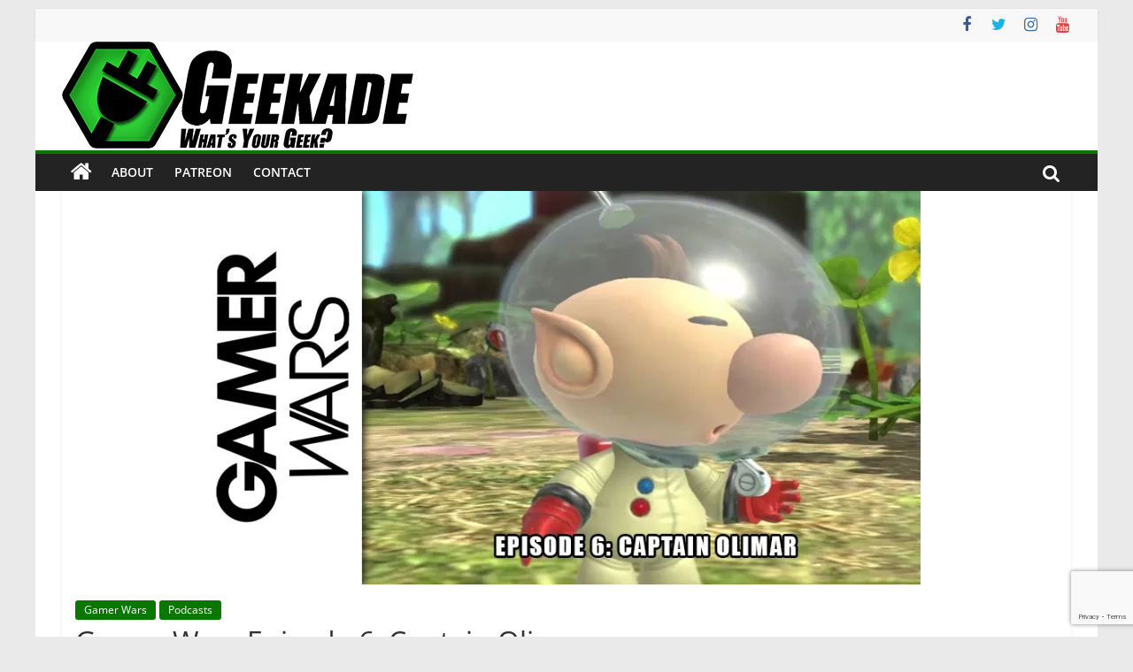

--- FILE ---
content_type: text/html; charset=utf-8
request_url: https://www.google.com/recaptcha/api2/anchor?ar=1&k=6Lev0YEUAAAAAJSLmc8uU8pBFd4b78jUs3AYPHZJ&co=aHR0cHM6Ly9nZWVrYWRlLmNvbTo0NDM.&hl=en&v=N67nZn4AqZkNcbeMu4prBgzg&size=invisible&anchor-ms=20000&execute-ms=30000&cb=s8nrrrtw3sho
body_size: 49775
content:
<!DOCTYPE HTML><html dir="ltr" lang="en"><head><meta http-equiv="Content-Type" content="text/html; charset=UTF-8">
<meta http-equiv="X-UA-Compatible" content="IE=edge">
<title>reCAPTCHA</title>
<style type="text/css">
/* cyrillic-ext */
@font-face {
  font-family: 'Roboto';
  font-style: normal;
  font-weight: 400;
  font-stretch: 100%;
  src: url(//fonts.gstatic.com/s/roboto/v48/KFO7CnqEu92Fr1ME7kSn66aGLdTylUAMa3GUBHMdazTgWw.woff2) format('woff2');
  unicode-range: U+0460-052F, U+1C80-1C8A, U+20B4, U+2DE0-2DFF, U+A640-A69F, U+FE2E-FE2F;
}
/* cyrillic */
@font-face {
  font-family: 'Roboto';
  font-style: normal;
  font-weight: 400;
  font-stretch: 100%;
  src: url(//fonts.gstatic.com/s/roboto/v48/KFO7CnqEu92Fr1ME7kSn66aGLdTylUAMa3iUBHMdazTgWw.woff2) format('woff2');
  unicode-range: U+0301, U+0400-045F, U+0490-0491, U+04B0-04B1, U+2116;
}
/* greek-ext */
@font-face {
  font-family: 'Roboto';
  font-style: normal;
  font-weight: 400;
  font-stretch: 100%;
  src: url(//fonts.gstatic.com/s/roboto/v48/KFO7CnqEu92Fr1ME7kSn66aGLdTylUAMa3CUBHMdazTgWw.woff2) format('woff2');
  unicode-range: U+1F00-1FFF;
}
/* greek */
@font-face {
  font-family: 'Roboto';
  font-style: normal;
  font-weight: 400;
  font-stretch: 100%;
  src: url(//fonts.gstatic.com/s/roboto/v48/KFO7CnqEu92Fr1ME7kSn66aGLdTylUAMa3-UBHMdazTgWw.woff2) format('woff2');
  unicode-range: U+0370-0377, U+037A-037F, U+0384-038A, U+038C, U+038E-03A1, U+03A3-03FF;
}
/* math */
@font-face {
  font-family: 'Roboto';
  font-style: normal;
  font-weight: 400;
  font-stretch: 100%;
  src: url(//fonts.gstatic.com/s/roboto/v48/KFO7CnqEu92Fr1ME7kSn66aGLdTylUAMawCUBHMdazTgWw.woff2) format('woff2');
  unicode-range: U+0302-0303, U+0305, U+0307-0308, U+0310, U+0312, U+0315, U+031A, U+0326-0327, U+032C, U+032F-0330, U+0332-0333, U+0338, U+033A, U+0346, U+034D, U+0391-03A1, U+03A3-03A9, U+03B1-03C9, U+03D1, U+03D5-03D6, U+03F0-03F1, U+03F4-03F5, U+2016-2017, U+2034-2038, U+203C, U+2040, U+2043, U+2047, U+2050, U+2057, U+205F, U+2070-2071, U+2074-208E, U+2090-209C, U+20D0-20DC, U+20E1, U+20E5-20EF, U+2100-2112, U+2114-2115, U+2117-2121, U+2123-214F, U+2190, U+2192, U+2194-21AE, U+21B0-21E5, U+21F1-21F2, U+21F4-2211, U+2213-2214, U+2216-22FF, U+2308-230B, U+2310, U+2319, U+231C-2321, U+2336-237A, U+237C, U+2395, U+239B-23B7, U+23D0, U+23DC-23E1, U+2474-2475, U+25AF, U+25B3, U+25B7, U+25BD, U+25C1, U+25CA, U+25CC, U+25FB, U+266D-266F, U+27C0-27FF, U+2900-2AFF, U+2B0E-2B11, U+2B30-2B4C, U+2BFE, U+3030, U+FF5B, U+FF5D, U+1D400-1D7FF, U+1EE00-1EEFF;
}
/* symbols */
@font-face {
  font-family: 'Roboto';
  font-style: normal;
  font-weight: 400;
  font-stretch: 100%;
  src: url(//fonts.gstatic.com/s/roboto/v48/KFO7CnqEu92Fr1ME7kSn66aGLdTylUAMaxKUBHMdazTgWw.woff2) format('woff2');
  unicode-range: U+0001-000C, U+000E-001F, U+007F-009F, U+20DD-20E0, U+20E2-20E4, U+2150-218F, U+2190, U+2192, U+2194-2199, U+21AF, U+21E6-21F0, U+21F3, U+2218-2219, U+2299, U+22C4-22C6, U+2300-243F, U+2440-244A, U+2460-24FF, U+25A0-27BF, U+2800-28FF, U+2921-2922, U+2981, U+29BF, U+29EB, U+2B00-2BFF, U+4DC0-4DFF, U+FFF9-FFFB, U+10140-1018E, U+10190-1019C, U+101A0, U+101D0-101FD, U+102E0-102FB, U+10E60-10E7E, U+1D2C0-1D2D3, U+1D2E0-1D37F, U+1F000-1F0FF, U+1F100-1F1AD, U+1F1E6-1F1FF, U+1F30D-1F30F, U+1F315, U+1F31C, U+1F31E, U+1F320-1F32C, U+1F336, U+1F378, U+1F37D, U+1F382, U+1F393-1F39F, U+1F3A7-1F3A8, U+1F3AC-1F3AF, U+1F3C2, U+1F3C4-1F3C6, U+1F3CA-1F3CE, U+1F3D4-1F3E0, U+1F3ED, U+1F3F1-1F3F3, U+1F3F5-1F3F7, U+1F408, U+1F415, U+1F41F, U+1F426, U+1F43F, U+1F441-1F442, U+1F444, U+1F446-1F449, U+1F44C-1F44E, U+1F453, U+1F46A, U+1F47D, U+1F4A3, U+1F4B0, U+1F4B3, U+1F4B9, U+1F4BB, U+1F4BF, U+1F4C8-1F4CB, U+1F4D6, U+1F4DA, U+1F4DF, U+1F4E3-1F4E6, U+1F4EA-1F4ED, U+1F4F7, U+1F4F9-1F4FB, U+1F4FD-1F4FE, U+1F503, U+1F507-1F50B, U+1F50D, U+1F512-1F513, U+1F53E-1F54A, U+1F54F-1F5FA, U+1F610, U+1F650-1F67F, U+1F687, U+1F68D, U+1F691, U+1F694, U+1F698, U+1F6AD, U+1F6B2, U+1F6B9-1F6BA, U+1F6BC, U+1F6C6-1F6CF, U+1F6D3-1F6D7, U+1F6E0-1F6EA, U+1F6F0-1F6F3, U+1F6F7-1F6FC, U+1F700-1F7FF, U+1F800-1F80B, U+1F810-1F847, U+1F850-1F859, U+1F860-1F887, U+1F890-1F8AD, U+1F8B0-1F8BB, U+1F8C0-1F8C1, U+1F900-1F90B, U+1F93B, U+1F946, U+1F984, U+1F996, U+1F9E9, U+1FA00-1FA6F, U+1FA70-1FA7C, U+1FA80-1FA89, U+1FA8F-1FAC6, U+1FACE-1FADC, U+1FADF-1FAE9, U+1FAF0-1FAF8, U+1FB00-1FBFF;
}
/* vietnamese */
@font-face {
  font-family: 'Roboto';
  font-style: normal;
  font-weight: 400;
  font-stretch: 100%;
  src: url(//fonts.gstatic.com/s/roboto/v48/KFO7CnqEu92Fr1ME7kSn66aGLdTylUAMa3OUBHMdazTgWw.woff2) format('woff2');
  unicode-range: U+0102-0103, U+0110-0111, U+0128-0129, U+0168-0169, U+01A0-01A1, U+01AF-01B0, U+0300-0301, U+0303-0304, U+0308-0309, U+0323, U+0329, U+1EA0-1EF9, U+20AB;
}
/* latin-ext */
@font-face {
  font-family: 'Roboto';
  font-style: normal;
  font-weight: 400;
  font-stretch: 100%;
  src: url(//fonts.gstatic.com/s/roboto/v48/KFO7CnqEu92Fr1ME7kSn66aGLdTylUAMa3KUBHMdazTgWw.woff2) format('woff2');
  unicode-range: U+0100-02BA, U+02BD-02C5, U+02C7-02CC, U+02CE-02D7, U+02DD-02FF, U+0304, U+0308, U+0329, U+1D00-1DBF, U+1E00-1E9F, U+1EF2-1EFF, U+2020, U+20A0-20AB, U+20AD-20C0, U+2113, U+2C60-2C7F, U+A720-A7FF;
}
/* latin */
@font-face {
  font-family: 'Roboto';
  font-style: normal;
  font-weight: 400;
  font-stretch: 100%;
  src: url(//fonts.gstatic.com/s/roboto/v48/KFO7CnqEu92Fr1ME7kSn66aGLdTylUAMa3yUBHMdazQ.woff2) format('woff2');
  unicode-range: U+0000-00FF, U+0131, U+0152-0153, U+02BB-02BC, U+02C6, U+02DA, U+02DC, U+0304, U+0308, U+0329, U+2000-206F, U+20AC, U+2122, U+2191, U+2193, U+2212, U+2215, U+FEFF, U+FFFD;
}
/* cyrillic-ext */
@font-face {
  font-family: 'Roboto';
  font-style: normal;
  font-weight: 500;
  font-stretch: 100%;
  src: url(//fonts.gstatic.com/s/roboto/v48/KFO7CnqEu92Fr1ME7kSn66aGLdTylUAMa3GUBHMdazTgWw.woff2) format('woff2');
  unicode-range: U+0460-052F, U+1C80-1C8A, U+20B4, U+2DE0-2DFF, U+A640-A69F, U+FE2E-FE2F;
}
/* cyrillic */
@font-face {
  font-family: 'Roboto';
  font-style: normal;
  font-weight: 500;
  font-stretch: 100%;
  src: url(//fonts.gstatic.com/s/roboto/v48/KFO7CnqEu92Fr1ME7kSn66aGLdTylUAMa3iUBHMdazTgWw.woff2) format('woff2');
  unicode-range: U+0301, U+0400-045F, U+0490-0491, U+04B0-04B1, U+2116;
}
/* greek-ext */
@font-face {
  font-family: 'Roboto';
  font-style: normal;
  font-weight: 500;
  font-stretch: 100%;
  src: url(//fonts.gstatic.com/s/roboto/v48/KFO7CnqEu92Fr1ME7kSn66aGLdTylUAMa3CUBHMdazTgWw.woff2) format('woff2');
  unicode-range: U+1F00-1FFF;
}
/* greek */
@font-face {
  font-family: 'Roboto';
  font-style: normal;
  font-weight: 500;
  font-stretch: 100%;
  src: url(//fonts.gstatic.com/s/roboto/v48/KFO7CnqEu92Fr1ME7kSn66aGLdTylUAMa3-UBHMdazTgWw.woff2) format('woff2');
  unicode-range: U+0370-0377, U+037A-037F, U+0384-038A, U+038C, U+038E-03A1, U+03A3-03FF;
}
/* math */
@font-face {
  font-family: 'Roboto';
  font-style: normal;
  font-weight: 500;
  font-stretch: 100%;
  src: url(//fonts.gstatic.com/s/roboto/v48/KFO7CnqEu92Fr1ME7kSn66aGLdTylUAMawCUBHMdazTgWw.woff2) format('woff2');
  unicode-range: U+0302-0303, U+0305, U+0307-0308, U+0310, U+0312, U+0315, U+031A, U+0326-0327, U+032C, U+032F-0330, U+0332-0333, U+0338, U+033A, U+0346, U+034D, U+0391-03A1, U+03A3-03A9, U+03B1-03C9, U+03D1, U+03D5-03D6, U+03F0-03F1, U+03F4-03F5, U+2016-2017, U+2034-2038, U+203C, U+2040, U+2043, U+2047, U+2050, U+2057, U+205F, U+2070-2071, U+2074-208E, U+2090-209C, U+20D0-20DC, U+20E1, U+20E5-20EF, U+2100-2112, U+2114-2115, U+2117-2121, U+2123-214F, U+2190, U+2192, U+2194-21AE, U+21B0-21E5, U+21F1-21F2, U+21F4-2211, U+2213-2214, U+2216-22FF, U+2308-230B, U+2310, U+2319, U+231C-2321, U+2336-237A, U+237C, U+2395, U+239B-23B7, U+23D0, U+23DC-23E1, U+2474-2475, U+25AF, U+25B3, U+25B7, U+25BD, U+25C1, U+25CA, U+25CC, U+25FB, U+266D-266F, U+27C0-27FF, U+2900-2AFF, U+2B0E-2B11, U+2B30-2B4C, U+2BFE, U+3030, U+FF5B, U+FF5D, U+1D400-1D7FF, U+1EE00-1EEFF;
}
/* symbols */
@font-face {
  font-family: 'Roboto';
  font-style: normal;
  font-weight: 500;
  font-stretch: 100%;
  src: url(//fonts.gstatic.com/s/roboto/v48/KFO7CnqEu92Fr1ME7kSn66aGLdTylUAMaxKUBHMdazTgWw.woff2) format('woff2');
  unicode-range: U+0001-000C, U+000E-001F, U+007F-009F, U+20DD-20E0, U+20E2-20E4, U+2150-218F, U+2190, U+2192, U+2194-2199, U+21AF, U+21E6-21F0, U+21F3, U+2218-2219, U+2299, U+22C4-22C6, U+2300-243F, U+2440-244A, U+2460-24FF, U+25A0-27BF, U+2800-28FF, U+2921-2922, U+2981, U+29BF, U+29EB, U+2B00-2BFF, U+4DC0-4DFF, U+FFF9-FFFB, U+10140-1018E, U+10190-1019C, U+101A0, U+101D0-101FD, U+102E0-102FB, U+10E60-10E7E, U+1D2C0-1D2D3, U+1D2E0-1D37F, U+1F000-1F0FF, U+1F100-1F1AD, U+1F1E6-1F1FF, U+1F30D-1F30F, U+1F315, U+1F31C, U+1F31E, U+1F320-1F32C, U+1F336, U+1F378, U+1F37D, U+1F382, U+1F393-1F39F, U+1F3A7-1F3A8, U+1F3AC-1F3AF, U+1F3C2, U+1F3C4-1F3C6, U+1F3CA-1F3CE, U+1F3D4-1F3E0, U+1F3ED, U+1F3F1-1F3F3, U+1F3F5-1F3F7, U+1F408, U+1F415, U+1F41F, U+1F426, U+1F43F, U+1F441-1F442, U+1F444, U+1F446-1F449, U+1F44C-1F44E, U+1F453, U+1F46A, U+1F47D, U+1F4A3, U+1F4B0, U+1F4B3, U+1F4B9, U+1F4BB, U+1F4BF, U+1F4C8-1F4CB, U+1F4D6, U+1F4DA, U+1F4DF, U+1F4E3-1F4E6, U+1F4EA-1F4ED, U+1F4F7, U+1F4F9-1F4FB, U+1F4FD-1F4FE, U+1F503, U+1F507-1F50B, U+1F50D, U+1F512-1F513, U+1F53E-1F54A, U+1F54F-1F5FA, U+1F610, U+1F650-1F67F, U+1F687, U+1F68D, U+1F691, U+1F694, U+1F698, U+1F6AD, U+1F6B2, U+1F6B9-1F6BA, U+1F6BC, U+1F6C6-1F6CF, U+1F6D3-1F6D7, U+1F6E0-1F6EA, U+1F6F0-1F6F3, U+1F6F7-1F6FC, U+1F700-1F7FF, U+1F800-1F80B, U+1F810-1F847, U+1F850-1F859, U+1F860-1F887, U+1F890-1F8AD, U+1F8B0-1F8BB, U+1F8C0-1F8C1, U+1F900-1F90B, U+1F93B, U+1F946, U+1F984, U+1F996, U+1F9E9, U+1FA00-1FA6F, U+1FA70-1FA7C, U+1FA80-1FA89, U+1FA8F-1FAC6, U+1FACE-1FADC, U+1FADF-1FAE9, U+1FAF0-1FAF8, U+1FB00-1FBFF;
}
/* vietnamese */
@font-face {
  font-family: 'Roboto';
  font-style: normal;
  font-weight: 500;
  font-stretch: 100%;
  src: url(//fonts.gstatic.com/s/roboto/v48/KFO7CnqEu92Fr1ME7kSn66aGLdTylUAMa3OUBHMdazTgWw.woff2) format('woff2');
  unicode-range: U+0102-0103, U+0110-0111, U+0128-0129, U+0168-0169, U+01A0-01A1, U+01AF-01B0, U+0300-0301, U+0303-0304, U+0308-0309, U+0323, U+0329, U+1EA0-1EF9, U+20AB;
}
/* latin-ext */
@font-face {
  font-family: 'Roboto';
  font-style: normal;
  font-weight: 500;
  font-stretch: 100%;
  src: url(//fonts.gstatic.com/s/roboto/v48/KFO7CnqEu92Fr1ME7kSn66aGLdTylUAMa3KUBHMdazTgWw.woff2) format('woff2');
  unicode-range: U+0100-02BA, U+02BD-02C5, U+02C7-02CC, U+02CE-02D7, U+02DD-02FF, U+0304, U+0308, U+0329, U+1D00-1DBF, U+1E00-1E9F, U+1EF2-1EFF, U+2020, U+20A0-20AB, U+20AD-20C0, U+2113, U+2C60-2C7F, U+A720-A7FF;
}
/* latin */
@font-face {
  font-family: 'Roboto';
  font-style: normal;
  font-weight: 500;
  font-stretch: 100%;
  src: url(//fonts.gstatic.com/s/roboto/v48/KFO7CnqEu92Fr1ME7kSn66aGLdTylUAMa3yUBHMdazQ.woff2) format('woff2');
  unicode-range: U+0000-00FF, U+0131, U+0152-0153, U+02BB-02BC, U+02C6, U+02DA, U+02DC, U+0304, U+0308, U+0329, U+2000-206F, U+20AC, U+2122, U+2191, U+2193, U+2212, U+2215, U+FEFF, U+FFFD;
}
/* cyrillic-ext */
@font-face {
  font-family: 'Roboto';
  font-style: normal;
  font-weight: 900;
  font-stretch: 100%;
  src: url(//fonts.gstatic.com/s/roboto/v48/KFO7CnqEu92Fr1ME7kSn66aGLdTylUAMa3GUBHMdazTgWw.woff2) format('woff2');
  unicode-range: U+0460-052F, U+1C80-1C8A, U+20B4, U+2DE0-2DFF, U+A640-A69F, U+FE2E-FE2F;
}
/* cyrillic */
@font-face {
  font-family: 'Roboto';
  font-style: normal;
  font-weight: 900;
  font-stretch: 100%;
  src: url(//fonts.gstatic.com/s/roboto/v48/KFO7CnqEu92Fr1ME7kSn66aGLdTylUAMa3iUBHMdazTgWw.woff2) format('woff2');
  unicode-range: U+0301, U+0400-045F, U+0490-0491, U+04B0-04B1, U+2116;
}
/* greek-ext */
@font-face {
  font-family: 'Roboto';
  font-style: normal;
  font-weight: 900;
  font-stretch: 100%;
  src: url(//fonts.gstatic.com/s/roboto/v48/KFO7CnqEu92Fr1ME7kSn66aGLdTylUAMa3CUBHMdazTgWw.woff2) format('woff2');
  unicode-range: U+1F00-1FFF;
}
/* greek */
@font-face {
  font-family: 'Roboto';
  font-style: normal;
  font-weight: 900;
  font-stretch: 100%;
  src: url(//fonts.gstatic.com/s/roboto/v48/KFO7CnqEu92Fr1ME7kSn66aGLdTylUAMa3-UBHMdazTgWw.woff2) format('woff2');
  unicode-range: U+0370-0377, U+037A-037F, U+0384-038A, U+038C, U+038E-03A1, U+03A3-03FF;
}
/* math */
@font-face {
  font-family: 'Roboto';
  font-style: normal;
  font-weight: 900;
  font-stretch: 100%;
  src: url(//fonts.gstatic.com/s/roboto/v48/KFO7CnqEu92Fr1ME7kSn66aGLdTylUAMawCUBHMdazTgWw.woff2) format('woff2');
  unicode-range: U+0302-0303, U+0305, U+0307-0308, U+0310, U+0312, U+0315, U+031A, U+0326-0327, U+032C, U+032F-0330, U+0332-0333, U+0338, U+033A, U+0346, U+034D, U+0391-03A1, U+03A3-03A9, U+03B1-03C9, U+03D1, U+03D5-03D6, U+03F0-03F1, U+03F4-03F5, U+2016-2017, U+2034-2038, U+203C, U+2040, U+2043, U+2047, U+2050, U+2057, U+205F, U+2070-2071, U+2074-208E, U+2090-209C, U+20D0-20DC, U+20E1, U+20E5-20EF, U+2100-2112, U+2114-2115, U+2117-2121, U+2123-214F, U+2190, U+2192, U+2194-21AE, U+21B0-21E5, U+21F1-21F2, U+21F4-2211, U+2213-2214, U+2216-22FF, U+2308-230B, U+2310, U+2319, U+231C-2321, U+2336-237A, U+237C, U+2395, U+239B-23B7, U+23D0, U+23DC-23E1, U+2474-2475, U+25AF, U+25B3, U+25B7, U+25BD, U+25C1, U+25CA, U+25CC, U+25FB, U+266D-266F, U+27C0-27FF, U+2900-2AFF, U+2B0E-2B11, U+2B30-2B4C, U+2BFE, U+3030, U+FF5B, U+FF5D, U+1D400-1D7FF, U+1EE00-1EEFF;
}
/* symbols */
@font-face {
  font-family: 'Roboto';
  font-style: normal;
  font-weight: 900;
  font-stretch: 100%;
  src: url(//fonts.gstatic.com/s/roboto/v48/KFO7CnqEu92Fr1ME7kSn66aGLdTylUAMaxKUBHMdazTgWw.woff2) format('woff2');
  unicode-range: U+0001-000C, U+000E-001F, U+007F-009F, U+20DD-20E0, U+20E2-20E4, U+2150-218F, U+2190, U+2192, U+2194-2199, U+21AF, U+21E6-21F0, U+21F3, U+2218-2219, U+2299, U+22C4-22C6, U+2300-243F, U+2440-244A, U+2460-24FF, U+25A0-27BF, U+2800-28FF, U+2921-2922, U+2981, U+29BF, U+29EB, U+2B00-2BFF, U+4DC0-4DFF, U+FFF9-FFFB, U+10140-1018E, U+10190-1019C, U+101A0, U+101D0-101FD, U+102E0-102FB, U+10E60-10E7E, U+1D2C0-1D2D3, U+1D2E0-1D37F, U+1F000-1F0FF, U+1F100-1F1AD, U+1F1E6-1F1FF, U+1F30D-1F30F, U+1F315, U+1F31C, U+1F31E, U+1F320-1F32C, U+1F336, U+1F378, U+1F37D, U+1F382, U+1F393-1F39F, U+1F3A7-1F3A8, U+1F3AC-1F3AF, U+1F3C2, U+1F3C4-1F3C6, U+1F3CA-1F3CE, U+1F3D4-1F3E0, U+1F3ED, U+1F3F1-1F3F3, U+1F3F5-1F3F7, U+1F408, U+1F415, U+1F41F, U+1F426, U+1F43F, U+1F441-1F442, U+1F444, U+1F446-1F449, U+1F44C-1F44E, U+1F453, U+1F46A, U+1F47D, U+1F4A3, U+1F4B0, U+1F4B3, U+1F4B9, U+1F4BB, U+1F4BF, U+1F4C8-1F4CB, U+1F4D6, U+1F4DA, U+1F4DF, U+1F4E3-1F4E6, U+1F4EA-1F4ED, U+1F4F7, U+1F4F9-1F4FB, U+1F4FD-1F4FE, U+1F503, U+1F507-1F50B, U+1F50D, U+1F512-1F513, U+1F53E-1F54A, U+1F54F-1F5FA, U+1F610, U+1F650-1F67F, U+1F687, U+1F68D, U+1F691, U+1F694, U+1F698, U+1F6AD, U+1F6B2, U+1F6B9-1F6BA, U+1F6BC, U+1F6C6-1F6CF, U+1F6D3-1F6D7, U+1F6E0-1F6EA, U+1F6F0-1F6F3, U+1F6F7-1F6FC, U+1F700-1F7FF, U+1F800-1F80B, U+1F810-1F847, U+1F850-1F859, U+1F860-1F887, U+1F890-1F8AD, U+1F8B0-1F8BB, U+1F8C0-1F8C1, U+1F900-1F90B, U+1F93B, U+1F946, U+1F984, U+1F996, U+1F9E9, U+1FA00-1FA6F, U+1FA70-1FA7C, U+1FA80-1FA89, U+1FA8F-1FAC6, U+1FACE-1FADC, U+1FADF-1FAE9, U+1FAF0-1FAF8, U+1FB00-1FBFF;
}
/* vietnamese */
@font-face {
  font-family: 'Roboto';
  font-style: normal;
  font-weight: 900;
  font-stretch: 100%;
  src: url(//fonts.gstatic.com/s/roboto/v48/KFO7CnqEu92Fr1ME7kSn66aGLdTylUAMa3OUBHMdazTgWw.woff2) format('woff2');
  unicode-range: U+0102-0103, U+0110-0111, U+0128-0129, U+0168-0169, U+01A0-01A1, U+01AF-01B0, U+0300-0301, U+0303-0304, U+0308-0309, U+0323, U+0329, U+1EA0-1EF9, U+20AB;
}
/* latin-ext */
@font-face {
  font-family: 'Roboto';
  font-style: normal;
  font-weight: 900;
  font-stretch: 100%;
  src: url(//fonts.gstatic.com/s/roboto/v48/KFO7CnqEu92Fr1ME7kSn66aGLdTylUAMa3KUBHMdazTgWw.woff2) format('woff2');
  unicode-range: U+0100-02BA, U+02BD-02C5, U+02C7-02CC, U+02CE-02D7, U+02DD-02FF, U+0304, U+0308, U+0329, U+1D00-1DBF, U+1E00-1E9F, U+1EF2-1EFF, U+2020, U+20A0-20AB, U+20AD-20C0, U+2113, U+2C60-2C7F, U+A720-A7FF;
}
/* latin */
@font-face {
  font-family: 'Roboto';
  font-style: normal;
  font-weight: 900;
  font-stretch: 100%;
  src: url(//fonts.gstatic.com/s/roboto/v48/KFO7CnqEu92Fr1ME7kSn66aGLdTylUAMa3yUBHMdazQ.woff2) format('woff2');
  unicode-range: U+0000-00FF, U+0131, U+0152-0153, U+02BB-02BC, U+02C6, U+02DA, U+02DC, U+0304, U+0308, U+0329, U+2000-206F, U+20AC, U+2122, U+2191, U+2193, U+2212, U+2215, U+FEFF, U+FFFD;
}

</style>
<link rel="stylesheet" type="text/css" href="https://www.gstatic.com/recaptcha/releases/N67nZn4AqZkNcbeMu4prBgzg/styles__ltr.css">
<script nonce="0obrL7LYJHjYiJKE22XkgA" type="text/javascript">window['__recaptcha_api'] = 'https://www.google.com/recaptcha/api2/';</script>
<script type="text/javascript" src="https://www.gstatic.com/recaptcha/releases/N67nZn4AqZkNcbeMu4prBgzg/recaptcha__en.js" nonce="0obrL7LYJHjYiJKE22XkgA">
      
    </script></head>
<body><div id="rc-anchor-alert" class="rc-anchor-alert"></div>
<input type="hidden" id="recaptcha-token" value="[base64]">
<script type="text/javascript" nonce="0obrL7LYJHjYiJKE22XkgA">
      recaptcha.anchor.Main.init("[\x22ainput\x22,[\x22bgdata\x22,\x22\x22,\[base64]/[base64]/[base64]/[base64]/[base64]/UltsKytdPUU6KEU8MjA0OD9SW2wrK109RT4+NnwxOTI6KChFJjY0NTEyKT09NTUyOTYmJk0rMTxjLmxlbmd0aCYmKGMuY2hhckNvZGVBdChNKzEpJjY0NTEyKT09NTYzMjA/[base64]/[base64]/[base64]/[base64]/[base64]/[base64]/[base64]\x22,\[base64]\\u003d\x22,\[base64]/CkMOrdMOWZDTCscK2wrYPw75Iw6dbw4d1w5QkwpZUw4QtEmZHw6kDP3UaViHCsWo+w6HDicK3w4XCnMKARMOjIsOuw6Nvwrx9e2XCsyYbP3QfwobDjRsDw6zDqMKzw7w+ZhtFwp7ClcKHUn/[base64]/DjnrDgcOCw5LDi8OFwrFoGcOHLhFneF8EJhnCnmbCrTHCmXjDhWAKO8KoAMKRwqbClQPDrVjDicKDShXDssK1LcO9wpTDmsKwacOnDcKmw6UbIUkLw5nDinfClMKBw6DCnw3CqGbDhRdWw7HCu8O/[base64]/[base64]/PcKRbR/CmcO1w5jCu8Kcwr7DicKLwoLCmD7Ds8K+wrcGwqTCr8KTB07CmCRwWsO/wpDDrcOxwq8qw7tITcOVw7RhK8O9GMOKwqDCuSs/wrXDrcOnecK0wq9QAXM6wrBqw5rCrsO/wr/[base64]/emN1WsKEbcKuccOCw7PCp8Ohw4kCwrUKDnnDn8O5eXVcwoLCtcKACAV2Q8KYPy/CkHhQw6ghHMO1wqsLwqdiZlh3IkU3wrUNcMKYw7rDlXwJcjTDhsO6d0XCoMOZw4hOPjRKH1HDlE3CqcKTw6HDsMKLFcOXw7MIw6jCt8KSIsOTLMOvA0Qxw75TKcKYwrdvw4HCgwvCu8KDHMKSwqrCh2rDlHzCpsKnQCZXwqA6QirCuHrChQTCu8KQPyRhwr/Dj0jClcOzwr3DgcOTAxMNMcOhwrLCmATDgcKuKWtyw6QEwp/DtQLDrAVuC8OmwrnCmcOhPnXDlMKmTBHDhcODQw7CisOsa3HCt08aPMKXRMOtwqLCoMKpwrLCj33DmMKvwpJXdsObwodYwqjCvEPCnRfDhcKpIwDClhTCqsOYCnTDgsOVw5vChmlmDsO4Wg/[base64]/CrcOXPcOowojDi8OBwqTCi8OncWk6NwvCqwNWGcO/wr/[base64]/DkMKUMFDCq8Old0TDiMKWw40Awr/[base64]/[base64]/[base64]/XcO5e0g3JcOLGBDCisOjZMKieMKzJX7ChTbCssKQXksYZyR3wqASMS1Pw5jCmBXCtR3ClA7DmCdADMOOO1Ijw49YwqPCvsOsw7bCm8OsehJ3wq3DpjhOwowtWigFUCTClkPCtm7ClsKJwrQSw4vChMObw5pMQAwGWsOOw4nCvhDDsHjChcOSAMK8wq/DlSfCiMKRA8OSw7EiEgcEJ8OFw6VxLBDDtsK/D8Kew5rDnGkyXSbCqTgwwqlHw7LDsSrClDoewpTDp8K+w5EfwrfCvnNFfsOZcwczwod+OcKWIyvCuMKuWQ3Dt39nwpVDaMKWecOxw7tdLMKgDijDn1J/[base64]/ClsOJw6s9X8OFXMOpDngswoHDtsOKwp3CksKiHT3ChsKxwpxJw5LChSIaFcK3w41qPjnDvcKyE8OkH0TChHxbTFgXV8OcQsOYwqoWKcO4wq/CszZ5w5jCmMOTw7bDnMKjwrnDqMKNTsKaAsObw4xVAsKOw79XQMO3w4vCrsO3UMObwqVDfsKwwpg8w4fDjsKjVsOAJFXDlQ8PZsKfwoE5wrxyw5d5w59RwrnCrx5fHMKHLsOew4M1wpHDq8OYAMONNjnDg8K4wo/CusKTwqBhLMKnw6nCvk9EQcOewqkuYjd5fcKCw4xXSig1w4o2wqcwwprDosO4wpZMw6cnwo3Ckh5SQ8KYw5rCkcKNw5fDigrCgsKcBkknw5IaNcKew7d8LlTCtGjCu1MjwobDvyLCoW/CjsKDYMO6wpR3wpfCp0rClUjDo8KEBCDDtcOvRMK6w7DDhWt0NXHCu8ORUl/[base64]/Dk8K8IsKPV07Ch8KfCmbCuMOua0/ClMKHTsOnUsOPwr4Yw5oUwrNmwpXDhWrCqsOXdMKhw6vDtSnDhRgcUxbDs3E8dn3DiBPCvGXDsDvDs8KNw4lQwoXCk8KBwoBxw74bTCkmwrYTScOvdsOlZMKwwqUcwrYxw5DCh0zDmcKERcKIw4jCl8Olw5h1QmvCkT/[base64]/[base64]/Dpix7Pz3DjsOSwoPDgsOnwoPCoy7CkMK0Lx7DuMKzwqgPw4PDlEtFw6FdM8KLYsKNwpnDgMK+XGg4w4bDoxhPQDhjPsKswpsJNsOrwojChk/DsjRzcMOVGxrCvsOSw47DpsKswpfDrEVFSzAsRwcnFsKjw5R0e37DjsK8JMKDJRTCqxTCmRjCi8Olw6zCggzDrMK/wp/[base64]/CusKRAUvChsKDAcOzwr3ChsO+TA7CsCrDuV/DgMOnWsOSSsO0WcKuwqsDDMKtwoPDh8O2C23CvXN8wqnCuQw6wqp6wo7DgcOFw5w6JMOewp/Dg2zDiWHDhsKsP0Z9W8Okw5LDqsOGKmVUw7/Dk8KuwoZ6E8OTw7TDoXR9w7DDviskw6rCiwpiw65yM8Kww68XwoMwC8O6bWTDvi1AecKVwqfCiMOPw6rCtMO4w6plERXCqcO5wozCtg1kesOew6hCa8Opw4NIQsO/w63DggdAw6d8w5TCsiFeLMODwrLDtMOaHMKXwoHDp8KVc8OxwonCgi5WQlYCTwjCusO0w7BGA8O6Ez1pw6zDqH/DvhHDuX8vQsKxw6wwYMKYwqQ1w4jDiMO9MGPDuMKAT2vCpzLCisOBB8KcwpHCoHIswqXCsMOZw7zDmsKJwp/ChWYQH8OYCBJzw6rCvsKdw7vDj8OIw5/Cq8KRwrUcwpljYcKawqfDvhEYcEoKw7cAcMKDwoDCpMK/w5FswpXCucOsVMOXwoTCh8OYVTzDqsKDwrgww7Isw4ZGWEsXwo9DZmskBMK9biLDokt8DEAwwovDscOBaMK4UcOWw6Jcw45fw63Ct8KZwp7ClsKUJSjDjUnDlQlLeA7CmsOMwrAlagtUw4/CpkFFwo/Co8OzLMO8w6wTw5BUwpp1w4wJwoTDnVTCp3LDjhXCvzLCshtSGsODCsKVRkXDrQHDlwc9f8KfwqvChMKTw4UbcMOXW8OBwr3CsMKRKVbDssOAwrIvwrVowo/CvMO3T1LCjcKqK8OAw43CgMKfwrVXwqcGW3bDrsKGQgvCpEjCqltqb0ttW8Ogw6TCt0VZJg7DkcKbAcOSYMO+FjYDQEc9PgDCjWnClcKVw5PCm8KhwoRrw6PDuUXCqRzCmj7CrMOCw6TCq8O/wr44wpguPCJebkwOwoDDhkfDnRrCgz/[base64]/Dgg7CjVzDssOwwrECw5hPwrBZFsO2woPCsBYJWcKqw78QdcOBYsOrbsKhUwF3OsKMCsOcN2oqVCl1w6lCw77Dp3YXaMKZBWZNwpJ6JVfCgxrCtcO/wrYKw6PCusO3wr7CoF7CuU5mwoQXccOjw5t2w7jDnMOZGMKKw7nCjREEw7AMM8K2w7JkRFwMw7DDgsKkGMOfw7w1Rz7Ct8OoacOxw7DChsOjw7ldFsONwqHCmMKCdcKkcCnDiMOXwpHChBLDkkXCssKBwq/ClsOIV8O8wrnCncOOI3PCkjrDmm/DmsKpwrEbwqzCjA8Mw68MwpZeS8OfwpnCti/CpMKNIcKIaWFQVsK4IyfCpMKSOyVhB8KPDsKKwpAawq/Di0lSPsOYw7FqcyfDtMO8w7/DmcK6wphbw6/[base64]/[base64]/Cl2BjG8KROmrDsQ12w4M1w5kiwqTCtX1IwogDwpvDusOJwppNw4fDtsOqTBFIesKwe8OrQsK9wpzCnFTCoTvCnzpNwrzCrFHDq3wdSsOVw4/CvMK+wr/Cl8O+w63CkMOsNsKvwqjDs1LDiCjDnsO4T8KxGcK3IF9nw6LCl1nDgMO/S8OrVsKzLQ4aQsOIQsOyeg7CjSFrTsOyw5vDisO2wrvCmUEfwqQNw40nwplzwrPChXzDvB8Mw5nDqhnCnMO8WjUjw5lEw75EwolTPsKGwoobJ8OxwpHCuMKnfcKOUz4Aw53ClMK9fwdMPSzChMKtw7rDnS7Dhz/DrsKuNjPCjMOVw4jCuFUBUsO5wrI+a1VLW8OcwqzDjFbDj1cXwoZ7aMKBCBpxwr7DmMKVZiY1bQ3CtcKfTH7DljTClsK1MMO6a04Rwrt/B8KswqrCrTFOLcOWKMK1FBHCnsKgwpJZw6TCnSXDhsKZw7UAfHdEw77DoMKHw75Pw5pqO8OnRDtpwobDh8K7FHrDnRrCkitARcOtw51ZHsO/Ul4zw5XDpCpeSsKvT8Ogw6TDksOmS8OtwrfDgBDDv8ONDH5bUBsmCUvDgSHCtMKdOMKuFcKrVWXDsVIZbwobE8Oaw7IWw4TDhhFLJAlgUcOzwotZZ0kRSQpMwodTwq4PfGJ/JsOxw4N1wo0jWD9ABUt6KDfDrsOTOWZQw63CiMO/dMKGU1zCnBzCpRZBeR7DhMOfWsKpcsKDwpPCl1jDoi5Qw6HDuRPCk8K3woAAd8O9wqxKwrcBw6LDjMOLw7nCkMKJOcOoays/MsKnGlAvT8KCw7jDkBLClcOowr7ClcKcGzTCrEw1X8O9N3nCmMOrHcOmQWHDp8Oze8OfG8KuwqzDvkEtw4Epwr/DssOBw497ai7CgcOCw4wyTBBAw5hqM8OCFyLDisONYnRaw4XCrnITasOCeFrDjMOXw5DDiFvCsFHCi8Knw7/CoXo4SsK2PzrCkWTCg8Ktw5tuwrHDl8ObwrgsN3HDhi5Awq4cS8KgQV9KecKSwo1vRcO1wp/DvMOzMFDCn8K6w4HCowPDtsKbw5LDucKAwoIowpRRSl9Bw4nCqhZnX8K9w63CjsK2R8O6wojDo8KkwpMUT1E4G8KlEsOFw58zFcKTJsODI8Oew7TDnmDCrUnDocKowpTCmcKtwqN4e8OHwo7DkkA/AyjCnShgwqY/w487w5vCv2rCiMOxw7vDkGtQwpzCi8O/LzHCtsKRwo9qwrzCjGh9w514w48Hw5pRwozDpcOmYMO7wqk/wpleRcKJAMOBChrCiWXDs8OVccKkaMKQwpFMw7VoFMOhwqUKwpVPw7EQAsKHw7fChcO/[base64]/CklR8YRNmaTRkLzDChMOTw7/Cl8OyWXFBDgPDk8KTNEAOw7kIVz9fwr57DiheHsOawr3CkjRuVMOWS8KGZsKGw6gGwrDDiR4nw5zCrMOoPMKOH8KifsO6w5YMGCXCo1/DncKhSsO/Ez3Dt3cuJA9zwrkuw4rDssOkw4dxVsKNwr5Dw7jDhxNhwrrCpyzDpcOCMTtpwp98EWxBw5zCt0XDosOdIcK/[base64]/[base64]/DpVZYw7k9Qj3CtsK0YsOYworDr8KYw63Cp1ctAMKpXDPDjcKnw6jCtw3ClxrCrsOef8OJV8Klw5pGwq3CkDhuXFgnw6BowrRtfWElQgFZw7EVw71Zw5TDm0U7KHHCgsKhw7ZQw5RDwrzCkcKrwqbDpcKTSMOXcQFsw5hdwq8hw6Qlw5gFwo7CgTnCuV/ChsO6w7MjGE5jw6PDusKjbMODdWY6wpc2YRgUa8OweRU/Z8OMLMOAw53DjcKvdnHCj8KCGD4bcUVuw7HCpBzCkkPDr3J+b8OqdjjCigRJTcKmCsOiBcOzwqXDtMOAIkYtw4/[base64]/DtXnDslV7w6PDqgwgw5RoMFkZw5PDiTjCqcK7JQh/GVXDt0HCv8KHDnTCusKiw7huCEEawrIQRMKjAcKvwop0w4QGYsORRcOewrplwrXCnmnChcKZwoc1QsKXw5JUfEXDuXZcFsKjTMO8IsKCW8O1T0bDsDvDsw7DoFvDgAjDgsODw4pFwp1swqjChMOaw7/DjmA5w4wcPMOKwpnDqsKIw5TDmRIFNcKldsOqwrw/JyDCnMOAw5M+TMOPVcOqNU3Ds8Kkw7M7K0BNYSzChj7DlcKCEzTDgXIqw6fCsT7DrTHDiMKSDELDlk3CrcOAbFgdwqIhwoEdZsKWPFhRw6nCqnnCh8KPD3rCtm/[base64]/DghwNwrwFHsOgwofDkMOsw5XCqcOVE3DDqiY5w7jDmcO/K8O3w5krw67Dp2HDpCbDj3fCn1ttfMO5ZCHDhQZBw5rCnX4RwpZMw4k+LWPDuMOuAMK/eMKFEsO1Z8KTYsOwdQJ2PMKre8OsSUV0w5DCrlDCj2vCpDHCimjDsT5ow54IH8OJUlULwpnDrwZ7CFjCgmIvw6zDulLDjcKTw4LCmUcrw6nCmx8zwqnCoMOvwo7DhsKvMHfCtMKtLRonwoArwrNpwoTDhWTCmDHDmDtoCcK9wpIvcMKVwrQAf1nDmsOiNxl0CMKaw4/DgiHCkTMdKFZyw4bCkMOnecO4w65DwqF8w4Uuw5djSMKiw4LDqcOdaCfDsMODwovCncO7FHjCr8KtwovDo0jCiEvDnMOmFkUifMKvw6dtw7jDiAzDvMOuDcKiUT3DpFLDjMKobcKGIhQHw6oVLcONwrYmVsOjJB58wo7Ck8KTw6d4w7NhNmbDjm1/wpTDusK1w7PDncKtw7EAOxvCnMOfMCstw47DvsK2GRkuA8O+w4nCjjjDhcOpSko9w6rCt8O4P8K3RULCisKGw5LDhcKxw7TDrVF9w7hdexRQwptveWEPMEzDo8OQI2LCjkjCs0rDgMONHUnCmcKmETbCgVTDm35bfsO7wq7Cs07DoFEjGUPDrmfDvcOcwpsgVVANMcO/ZMKaw5LCs8OveSTDvDbDocK3OcOywpjDv8KZXk7CimbCni4vwqrCu8O0R8KtIgc7dmDCl8KIAsOwE8ODNUvCp8K1KMKTQ2zDhCHDiMK8Q8O6wpYowr7ClcOCwrfCsSgOZG/DvGoyw6zCs8KhcMK/wqfDrBLCsMKbwrfDiMKFGkXCk8OTG0czw48kIX3DucOjwqfDrcOJHUZlw5oJw7zDr3gNw6ged2jCiwcjw6/[base64]/Cpn3DnMOOZ8OkwpIIXHHCn8KkTCIuwqdMw6fCucKHw77Dk8ONb8KFwr9ROj/[base64]/Cr3FJPcKnw4nDsBNYXMO6QcOlw6Y1asOVwpIwXG5Wwr0cJEbCjsKHw4JrSVXDvVdheQzDqzBYUcOUwqDDolAZw57DsMK3w7Y2PsKmwrvDpcOBFcOSw53CgCLCih9+UsK8wqV8w51zbcOywpcVe8K8w4XCtk9iIG/Doh0Valsrw6/Cg0bDmcKqw6LDkFdPE8OZZhzCoEvDlxTDoRbDujDDq8Kywq7CgBd6wo4MI8OMwq7CuWnCh8ObUsOnw6zDvwRnaFHCkcKBwrTDmWg8PlbCq8KAd8Kmw7VFwoXDvsOya1XCilPCpB3CocK5wrPDu0U0W8OKKsONCsKawo90wr3ChRHDgMK/[base64]/CrlYxGHjCgcOdw4ZMakBvwo80Gnt6CSUmw6A8w7RRwo4JwqvCo1zDqkDCuwvCowzDslE+ETIBJk7Ctg9lD8O3worDsj/ChMO4Q8ObMsO3w77Dh8K6N8K6w6ZuwrHDsAnCncOFdiIBVgw/wp1pCz0AwocOw6BYKsK9P8O5wq40IETCpxDDk2PDosOlwpZUe0lOwozDr8KrBcO4O8KkwoLCksKHFGxXKAzCknvCjcOheMOraMKUIGTChsKkTMO5dsKGGsOKw7zCiQfDgV4BRsOHwrTCgD/DhDo3wrXCpsK6w6rCpsKRdWnCncKxw70rw4zDqcKMw5HDphrCjcKSwpzCvjTCk8KZw4HDvVrDpMK/QhPCisKkw5LDslnDgVbDkBYdwrRIEMOTK8KywqrCix3CgcOHw4xYZcKYwrnCscKeb2o1w5TDvl/[base64]/wo3CkMK7w6rDgjTDsA0Mw6/CrsKowr0lwqLCmMOTJ8KcUMKaw4fCksOMNjE0LH/CgcOLPcK2wqElGsKEH2XDucO5N8KCLifDikjDgsOTw7DChDDCtcKgEMO6w7jCoDIcAj/CrygZwpDDrsOZasOBTMKRPsKbw4jDglHCuMOzwrjCqcK4F31Gw7/Cq8KIwoXCjh8JQsOCwrLCtzF3w7/DocKCw7rCusOrwrjDrsOPQ8Onw5PDljvDsV/DnBYnwpNQwpTCi1wqwr/DqsKyw63DjztmBHFYC8OwbcKYZMOQb8K+DwxRwqhQw5Qbwrw5KlnDuyI6bcKLB8OAw5g+wprCq8KmTHXDoxAbw50Cw4TCrlVRwrNQwrUYbH7DkVZ0LUZKw6XDiMOAC8KOB1/DssOBwrppw4XDvMOkHsKpwq5ew4kOG04Rwo93Mn7CoCnCkiLDhlTDiBHDmw5Kw5bCvHvDmMO+w5HCsADChsO+PApTw6B6w5MJw4/DnMO9DHFHw4M7w59QdMKfBsOuQcOVAl13WsOqOzHDscKKRMOuTEVswpbDg8O/w43DssKhHnwBw5YOMEXDoVvDusOzMMK4w6rDtQ3DhcOvw4U8w74bwoBxwqJEw4DCqw51w6U4aiJUwpnDr8Okw5/Ch8K9wrrDgcKkwoMBeXZ/[base64]/DicKTwq7CnsOXwrg2w5DCiFFzwo5Ww6XCn8K8c0gbAsKMJ8KDeMOdw6LDn8OMw7rDjnXDvgxjAcOeD8OlXsKkL8Ksw4fDm1JPw6rCgWJ2wpc9w64Hw73DvsK8wqHDmGDCrE/Ch8OeFzbDkDnDg8KXcyR4w7VvwoXDsMOXw4h2Lz/CtcOgJ091NWU/[base64]/Jm3DmsOEwqHDnzFBOsKbw5sZw7/CnMKYwozCpsOZMcK3wrMTJMOyWMKdbsOcNXcmwrfCucKKEcKldTdkEcOWNC7DicO9w70yWR/Dp1TCjDrCksKlw5fDkSXCoy3ChcOkwo4Pw5Bzwp0RwrzCoMKjwoPCtxJ5w6tBTi7DnMKnwq5LQEYrUUlFbk/DlMKEVS40Iyp1ZsKOPMODUMKXbznChMObGTbDkcKnI8KVw6DDgDh4HjsPwqUmQcOAwrPCkRFSDcK/b3DDg8OTw75+w7M9dcOvDBHDoi7CqDggw4Epw47CocKww4zChnA5DFl+csOnNsODGcOBw4rDmyFOwoPCosOtZGgYZ8OtHcOfwpDDhsKlORnDg8OFw6k+w50+TiHDl8KIJy/[base64]/[base64]/[base64]/CrWPDi8KZwrzCjsOSWMO0QsOAZVtbw61Ew6PCpEvDt8OGDMOHw4dRw6zDiBlkCjvDiAXChAN1w6rDrwM7JxbDt8KaXDxsw4ZvZcKsNlHCkBBaJ8Obw5F7w4TDncKxaTfDucKBwpB7IsKbXHjDkzcwwrp/w7RxC2EGwpfDksOXw5YiHk9gCiPCr8KWKMKpZMOfw6x3FwwPwqoxw4/[base64]/[base64]/[base64]/CggNqAWXCigEmw5zClDRHw6rCkcO2YTPDgsKzwqbDpwQkOkEawppyKXnCgWhuwovDlsKewo/DjwnCmsO+bm3CpmbCmFRIEwglw5ILT8OlJ8K5w4nDn1PDkGzDnQF/[base64]/[base64]/DvMKZw5nCvsK2KHfDjcKfwqbCjnrChsOdGljDrMOhw6/[base64]/Di2URwpxqUgQVw640wpxQwrozUQITwrXCnjEReMKXwp9mw6XDkAPCthNqRkDDgFrCscOewr1wwo3CpxfDrsOdwoLCgcOMGz9Ywq/CmsOOUcOJw6XDlhDChS3CqcKTw4rDksKMNmfDi0zClU/DgsO8HcORX1dGZ3sQwonCrTpew6jDtMOOTcOow4HDimVJw4pwbcKbwoYOZTJkRQ7Con3Ch2FGTMOHw5ZJEMORwogqcB7Cv1VRw4DDhMKACcKHdcKrdsKwwqLCncO7w4B3wp9WQcOUdk/DtXxpw7zDgSLDrANUwpwHH8O7wp9Jwq/DhsOJwq92QB4Awp/Cq8OBbi/DlMKJGcOaw4Ekw5hPFcKaGsO6AsKlw6MrIMO7DTXCvScPWXYIw5rDokQdwo/Dl8KFQMKEW8Oywq3DvMOYNVbDlMO5IXo0w5rCgsOZM8KBOy/DjcKTRnfCocKcwplCw4xtw7bDsMKvQl9dMsOjZHXDomxZKcOHCVTCi8KzwqczZR3CqH3CmEDDvwrCqTgDw5B6w6/DsGLCgS4cccO0bX0Gw6vCrsOtEnzCiBrCmcO+w4Zfwo0xw7wrQijCpmfCrMOYwrUlwoEraHAgw7MfNcOqRsO3YcOjwp9vw4HCnHU/w47DocKTbTbCjsKFw71DwqHClsKKK8OLb1nCo3nDjz/CvTvClh7Dp3YSwrRKwrDDqMOgw6d9wrA4J8OdKDRSw7TCg8Obw5fDhUFNw6sew4TCmcOGw4JAaVrDr8KlVsOfw78pw6vCi8K/OcKyMG14w6MJAVY8w5jDn2TDuh7CqcKPw4MYE1TDscKtKMO/[base64]/DvMKUwqt3KyxmOMKmwqZAPz47w6A1J8KWw547BAPDpXLClcKxwplUQ8KGb8OWwpTCmsOfwqgxKsOcTcOJfsOFwqRBTcO8IysYScK4EhrDpcOMw4t7DcO8GSfDmMOQwo3DrcKXwr1pfE9hNBgBworCnVYRw48yfFTDvSPDh8KrMsO/w5XDqhx8UUDDhF/[base64]/DmsKEPEw0McOMHzc1wpILfWNlICYedycoFMKfa8KTcsOYLlbCoRDDqmUYwqIKX24zw6rDicOWw4vCjsKeJ1PDmjEfwoEmw6Zma8Kobg7DvA0lSMOMJsKCwqnDt8KWXCp/JMOObnNtw5PCrwcHOGdOUk1LPnAwaMOiVcKJwrAoHsOPF8OyK8KjGsOgLMODIMKnO8Oew68MwqIXUsO8w71DTVIoG118OsKYZm5xJn1Swq/CjsOJw45/w51Cw4kRwoh5PQJ+cSbDkcKaw64lGGXDiMO2asKMw7vDu8OUcMKhZDXDsl7CqAMVwq7ChMO7cjPChsO8esKDwqYGw4nDsQc0wpBTJEkbwqDDqEjCq8OfVcO2w7DDhsOpwrPCsRjDi8KwXcO3wpwRwoPDkMKRw7TClcKpccKEZGV/acKNLCTDgk3DvMOhHcOVwr/CkMOMJh0TwqPDt8OQwrYiw7/CpF3Dt8OMw4rDrMOkw5/[base64]/KMORwoTCigAWKMOOwqtrQMKHw7oCfx1Ywp9Kw5bDhmNUVMOSw5zDvsKlKcKuw5VzwoZowqdfw4NgDwlWwpPDrsOTbDPCnTovesOTOMOUHsKnw5QPJjrDocOJw5/CvMKGw5jCvGjDrRfCniHDh27CvEbCiMOTwo7Dj2bCs0lWQcK+woXCrh7CkGfDumcCw7JRwpHDhsKJw6jDhxRxCsOCw7/DjsO7QMOWwobDpsKzw7fCgSx/w6VnwopJw5RywqPDtTNEwoJlIwPDksKbG27CmljDrsKIF8OiwpR1w6w0AcOrwp/DvsODJkjClgZpFQvClEVFwoAZwp3DuWwlXXbCoUpkXcK7az90w6duTSlwwrjDpMKUKHNhwq1wwo9gw44IH8K0CMOJw4HDmcOYwpXCr8O/w4xSwoDCoCNjwqnDtijCmcKiDS7CoFHDmsOaKsO9BS8vw4sMw5FKJnHCrSllwoQhwrl2Cio+fsO5M8OPdMKGN8Ofw7tswpLCvcOHDDjCryZfw4whJcKgw5LDvHJmSUHCpRnCgmBNw6zChzw2bcOLFAvCnnPChD1QbxvDjMOnw69xXMKbJ8KEwoxZwpk7wqk/FEtGwr7DqsKRwrLCkE5nwpzDrh4cGEBkesKMw5bCjV/CrGgXw6vDr0YRA1B5IsOBJyzClsK8wr3DtcK9S2fDuxY/[base64]/CqmBew4oRdwDDrMO2GcKqYEzCnFsYPsO5wog9a0ECMMOTw5LCuRQxwo3DocKZw5vDn8OWEgReQ8KJwqPCvcOZABLCisKxw6HCvnTCvcOiwpnDpcKmwrJNaRDCgcKYUcKkDh3CvsKvwrXCox0Owr3DqHwtwrzCrSp0wq/[base64]/[base64]/CgMO6MhHCk0dEPcK0cCDCkMKGwpQXGDpXf3RSM8OLw7nDr8OzPnDDmjUSEUBGf3LDrSBUQ3QsQAlWfMKLNxzDsMOnMsK/wpjDkMKiI2ojShjDkMOFdcO5w6bDplrCo0DDu8OVw5fDgyBYMcK8wrrCgnjCo1DCu8K9wrTDr8OoTUdMEHDDgls2VyNhcMOtwqjClisWaW0nbCrCosKWbMOEY8OZEMKtIcOxwodLExDDrcOGW1/Ds8K7wpgNOcOjw7Bzwq3ConBDwr7DhHQtAMOCW8O/[base64]/w4bCrsKhwrFpAsKENsO+XknCtsKIw7TDlDTCvMKRXcKrfMOFFHpIZhoOwpBJwoMWw6jDpDvCpAkxE8OXaC7CsUwHQMOFw5XCmkJ1wp/Cuh4na2nCh0nDugRQwr1jM8KbZwhNwpQcIEg3wqbCuk7ChsKfw6JZBsOjLsOnCcKXw4M1L8KEw5DDhcKjZMKAw4HDhsOBJFfDmcOZw7YUMVnClijDjxAFGcOcXVY/w4LDpDzCkcOkN2TCjUJxw65PwrDCvsKMwp/[base64]/Ci8KTFz/[base64]/DvsOIw6QYacKCU8K7CFXCmE03w7LCicKmwpxjw6PDj8K+woPDrVM6csOUwrDCt8Kpw5JGV8K5AEDCrsOWcDrDhcKiLMKac34jBkcBwo0Oez1ydMOPWMKrw6bCpMKDw7kLb8KfEsKbNRMMd8Kyw57CrgTDqF/Cr27Cn3R1RcKNeMORwoJSw6k4wq9JOynCv8KOWwjDn8KIZMKhw51jw41PIsK2w7LCnsOMwpbDvy/Dk8KCw6fDosKvLXLDq30vUcKQwpzDsMKNw4NQJxdkEiLCqHo9wrfClR8EwojDr8Kyw6XCuMOpw7DDvnPDvsKlw6bDgmzDqEbCtMKQUwRXwqE+R0DCtsK9wpXClmnCmULDpsOfYwZhwrBLw68jQngUano+USB3FsKjO8ORDcKtwqTCli/Dm8O4w4ZFKDNPIQ3CtUp/wr7CqcOFw5nCpWtVw5fDlDJbwpfCoyZ/wqAkNcKZw7YuGMKEwqgHfz5Kw4PDokUpWmkTIcKawq5aEwwCAsOCEnLDpsO2Lk3Cp8KlEMOrO1jDiMKQw6YlAsKBw5I1wpzDkGI6w7vCn1bClXLCkcOfw4jCgnZmFcOvwpoLczvCv8KwDlo0w7EKQcOvSDl+bsOYwoJndMKow5zDnH/CicKiwo4Mw5p9P8O4w6UlNlEnX1t5w6YmcS/DvmUjw7zDusKQcXolfMK1CMKBD0x7w7XCpxZVfBZJOcKlwqjDrjILwrQ9w5A0Bw7DpnjCsMKFHsKOwoDDkcO7wpbDlcKBEC7CrMK7YxTCmcOzwoMTwpLClMKXwqp+UMOHwoVMwpEMwq/DkWMJw5NzZsONwoMRIMOjwqXCq8OEw7obwqjDiMOldcK2w6BqwprClS0rI8O6w5IUwrvCqlzCgUfCtgQewpgMTS3CrSnCtiwpw6HDs8KQSVllw55OdUHCs8OKwp/CqSLDmjjDvhnDrsOxwr9jw5U+w5jCrFvCicKNZsKdw7EMSElKw7wvwpANSHZ+PsOfwp9Nw7/DvT8Ww4PDuE7CmA/CkTBEw5bDuMKUw4TDtQs4wpNKw4pDLMOcwovDnMOUwrvCv8KCeB4ewrHCvMOrezvDhMK8w5Y3w4PCu8KSw4d4LU/[base64]/Dqk3Ds8KLw5vDvy1+w7d7QsKVH8K/N8OcwozCn8KWV8K/[base64]/CmsOcRjPChAV2wq88w5V7wp/[base64]/DlTbClMOMw47CnMOiLcKRw6DDoiTDkMOIWcOfd2M2CQAZNMKDwqHChhgLw5HCiFfCsw3CjVhTwqXDkMOBw6JiFyg7w5bCh0zDscKGJ10Tw51FfMKXw7o3wrBfw7XDmlbDl2lvw5x5wpMJw4vDp8OqwoTDjMKcw4gMM8OIw4jCtCfDmMOtTF/DqkzCicK+BibCmMO6QVvDnsKuwrY/[base64]/w5LDssKwFsKgwrDChsKBwp8sBcOaMMKcwqhiw6d6TV0LEg/ClMOow6HDvCHCrUTDtkbDvmM4eHk0dh3ClcKLdF8iw6TDvcKEw6daeMOxwpINFSLCrmZxw5HCvMOMwqPDqUcOPgjCsFZrwrwwNcObwpnCqBPDkcO0w40Kwr8Ow4N3w4oMwpvDhcO7wr/[base64]/Cr8O0b8OHCDrDrMO9wr1Qw6cHw7zDl2bDmXx0w5xFFSDDl2YVHsOGwrzDuFcdw5bCuMOcHWASw67DrsO2w6fDkcOsajBuw4wxw5fCoxAVbjPCgATCusKSw7XCtCJFfsKwIcO6w5vDlC7Cvk3DusKUC34+w55gOHzDg8OBdMOiwq/Drk7Cs8Kfw609YmlVw57CmcOewodgw77DhWvCmzLDmUlqw4rCsMKKw4HDgcKhw67CpHJSw68tf8KTK2/[base64]/CisOvexhGw5QcCHjCgcOowoTCp8OWwrHCl8KPwoXDnw4QwoXCo3HCgMKowrFIQUvCg8KYwpXCvcO4w6FZwrjCtgoWYDvDtj/[base64]/DqhQlwprCgsKnwqNkwqDDq8OOw5ABAhPDj8O3w6sJwpVkw5HCvFR5w6QaworDj3lzwoFBO1/ChcKow44LLSxTwqzCk8KkFVNXbsKhw5sBw79/cg97c8OOwrMeHENlcwAJwr8DA8ODw7hywpA8w4LCp8K7w4FtNMKvT2rDlMOBw5nCtsKRw7hCFMKzcMOww5vDmDFVGcKAw7zDq8ObwoARwozDgzkxf8KgXVAOFMKaw6MfB8K/fcOSAUPDoXJYIcKefwPDocOZEwfCu8KYw6HDusKKD8OewonDkB7CpMOQw6fDqgfDjUDCtsOiGMKFw6VlVlFywqUVETk6w5PDj8ONw6rCiMKewrvDg8KcwqcLYMO5wpvCisO7w6kkbCzDgVgTCV1mw5ozw4AZwpfCmH7DgEgHOh/[base64]/DvcKkw6HCuXsbw5URasKcwoFCQ1jDkcKSEGZGw4nCn155wrfDuEvDi03DiBnDrgZ0wr3DrsKzwpHCrcKAw7svRcOeYcOQTMK9NEHCssOnDQ9PwrHDtnRJwrUbJwcCNUwWw5zCtcOEwr/Do8Orwq9Mw6hPYyQUw5xndiDCksOAw5XDsMKmw7jDrgHDs0s3w5PCk8OjB8KMSQDDv0jDqW3CvMKfbxEPRkXCi13DhsKHwrFHcQZPw5bDjWcaQ3/CiV7Dh18vbGXCtMKoCcO5Qy1DwotlO8Kfw5cNdFEeRsOVw5TCicOXJFBUw6nDmMKQLw4yV8OmEcOYcD3CikgtwoXDkcKewpUAEhbDp8KFHcKjRFDCgDrDnsKfXDVhMhDCksKhwq4NwqggZMKoTMKLw7vChMOIYRhRwrJFL8O/IsKLw6DDuj5HKsK1wpJsAlo8C8Oew4bCjWjDicOow5XDqsKzwq/[base64]/CpGYxOklLwo/[base64]/[base64]/CicObwpjDkR3DrcKpw7VUHcKyIsKtbcKLQUXDoMOZCil+d00pw5J7wpHDucO9wpgAw6bCtgImw5rDosOQwq7Dq8OCwqHCv8KAH8KMMsKUTXwifMKbO8OeIMKCw7wjwoxBTQcFVsKew5odXsOrw7zDkcO9w70fHhnCucOXJMOrwr/DrEXDnCwuwrMmwrtkwrgldMO5bcOiwqk8UFLCsynCmHrCgMOvaDl7FxAcw6nCsnVlLMOfwo1awqVEwqfDkVnDtMOELMKdG8KQJcOHwq4owqQBUkcnKGJVwoYQw4Q+w7wiSQDDrcK1bcOFw7Ndw5vCk8K0wrDCrEBow7/[base64]/wpx9w4rCsgdCSmLCkMOKYMKGw6x9MG/DlsKfUBsMwrEvJzpGLGwYw6zCkcOUwqNswoDCvsOjEcOCA8K5Cj7DkMKyEsOIGMOhw4hGDA\\u003d\\u003d\x22],null,[\x22conf\x22,null,\x226Lev0YEUAAAAAJSLmc8uU8pBFd4b78jUs3AYPHZJ\x22,0,null,null,null,1,[21,125,63,73,95,87,41,43,42,83,102,105,109,121],[7059694,986],0,null,null,null,null,0,null,0,null,700,1,null,0,\[base64]/76lBhmnigkZhAoZnOKMAhnM8xEZ\x22,0,0,null,null,1,null,0,0,null,null,null,0],\x22https://geekade.com:443\x22,null,[3,1,1],null,null,null,1,3600,[\x22https://www.google.com/intl/en/policies/privacy/\x22,\x22https://www.google.com/intl/en/policies/terms/\x22],\x22loDFt0IBpZWpNgv9XkMmacY4t6UjvgG4KQMI87+WZ84\\u003d\x22,1,0,null,1,1769754090109,0,0,[36,166,244,6],null,[12,253],\x22RC-V5Cvyg7p8xAr9w\x22,null,null,null,null,null,\x220dAFcWeA7j3CxWQ0ohks98ON2bLciHwbUGJy2KcY-EibFyMn-VOsYe4qgmtHgPFI2flV-hyLQjI9rebwT_fgl8rALhYkuThw1YmQ\x22,1769836889980]");
    </script></body></html>